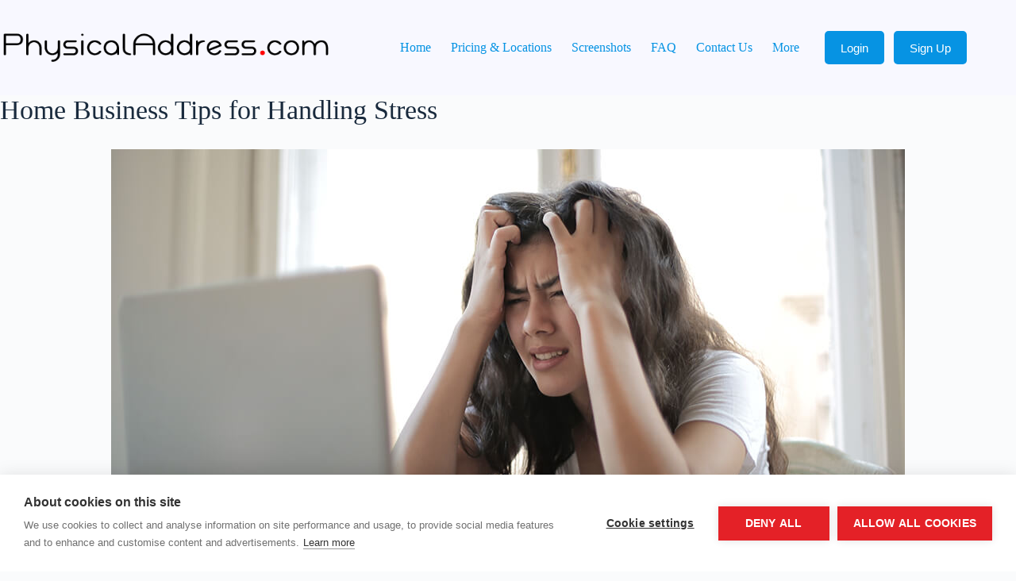

--- FILE ---
content_type: text/html; charset=UTF-8
request_url: https://physicaladdress.com/blog/reducing-stress-as-a-home-based-entrepreneur/
body_size: 18723
content:
<!doctype html>
<html lang="en-US">
<head>
	
	<meta charset="UTF-8">
	<meta name="viewport" content="width=device-width, initial-scale=1, maximum-scale=5, viewport-fit=cover">
	<link rel="profile" href="https://gmpg.org/xfn/11">

	<meta name='robots' content='index, follow, max-image-preview:large, max-snippet:-1, max-video-preview:-1' />

	<!-- This site is optimized with the Yoast SEO Premium plugin v26.7 (Yoast SEO v26.7) - https://yoast.com/wordpress/plugins/seo/ -->
	<title>Reducing Stress as a Home-Based Entrepreneur - PhysicalAddress.com</title>
	<meta name="description" content="Reducing Stress as a Home-Based Entrepreneur" />
	<link rel="canonical" href="https://physicaladdress.com/blog/reducing-stress-as-a-home-based-entrepreneur/" />
	<meta property="og:locale" content="en_US" />
	<meta property="og:type" content="article" />
	<meta property="og:title" content="Reducing Stress as a Home-Based Entrepreneur" />
	<meta property="og:description" content="View &amp; manage your business or personal mailing address from anywhere 24/7. We only use Whole Addresses as locations. So your mailing address is professional - Not a PMB# after a Suite#. We manage all locations: No third-party addresses, mail handling, or support." />
	<meta property="og:url" content="https://physicaladdress.com/blog/reducing-stress-as-a-home-based-entrepreneur/" />
	<meta property="og:site_name" content="Virtual Address | Virtual Mailbox | $7.98/mo - Physical Address" />
	<meta property="article:published_time" content="2021-04-02T06:20:17+00:00" />
	<meta property="article:modified_time" content="2021-04-02T06:33:27+00:00" />
	<meta property="og:image" content="https://physicaladdress.com/wp-content/uploads/article-images/woman-in-white-shirt-showing-stressed.jpg" />
	<meta name="author" content="admin" />
	<meta name="twitter:card" content="summary_large_image" />
	<script type="application/ld+json" class="yoast-schema-graph">{"@context":"https://schema.org","@graph":[{"@type":"Article","@id":"https://physicaladdress.com/blog/reducing-stress-as-a-home-based-entrepreneur/#article","isPartOf":{"@id":"https://physicaladdress.com/blog/reducing-stress-as-a-home-based-entrepreneur/"},"author":{"name":"admin","@id":"https://physicaladdress.com/#/schema/person/8c262724df55d31004cc0e33df05791c"},"headline":"Reducing Stress as a Home-Based Entrepreneur","datePublished":"2021-04-02T06:20:17+00:00","dateModified":"2021-04-02T06:33:27+00:00","mainEntityOfPage":{"@id":"https://physicaladdress.com/blog/reducing-stress-as-a-home-based-entrepreneur/"},"wordCount":1430,"publisher":{"@id":"https://physicaladdress.com/#organization"},"image":{"@id":"https://physicaladdress.com/blog/reducing-stress-as-a-home-based-entrepreneur/#primaryimage"},"thumbnailUrl":"https://physicaladdress.com/wp-content/uploads/article-images/woman-in-white-shirt-showing-stressed.jpg","inLanguage":"en-US"},{"@type":"WebPage","@id":"https://physicaladdress.com/blog/reducing-stress-as-a-home-based-entrepreneur/","url":"https://physicaladdress.com/blog/reducing-stress-as-a-home-based-entrepreneur/","name":"Reducing Stress as a Home-Based Entrepreneur - PhysicalAddress.com","isPartOf":{"@id":"https://physicaladdress.com/#website"},"primaryImageOfPage":{"@id":"https://physicaladdress.com/blog/reducing-stress-as-a-home-based-entrepreneur/#primaryimage"},"image":{"@id":"https://physicaladdress.com/blog/reducing-stress-as-a-home-based-entrepreneur/#primaryimage"},"thumbnailUrl":"https://physicaladdress.com/wp-content/uploads/article-images/woman-in-white-shirt-showing-stressed.jpg","datePublished":"2021-04-02T06:20:17+00:00","dateModified":"2021-04-02T06:33:27+00:00","description":"Reducing Stress as a Home-Based Entrepreneur","breadcrumb":{"@id":"https://physicaladdress.com/blog/reducing-stress-as-a-home-based-entrepreneur/#breadcrumb"},"inLanguage":"en-US","potentialAction":[{"@type":"ReadAction","target":["https://physicaladdress.com/blog/reducing-stress-as-a-home-based-entrepreneur/"]}]},{"@type":"ImageObject","inLanguage":"en-US","@id":"https://physicaladdress.com/blog/reducing-stress-as-a-home-based-entrepreneur/#primaryimage","url":"https://physicaladdress.com/wp-content/uploads/article-images/woman-in-white-shirt-showing-stressed.jpg","contentUrl":"https://physicaladdress.com/wp-content/uploads/article-images/woman-in-white-shirt-showing-stressed.jpg"},{"@type":"BreadcrumbList","@id":"https://physicaladdress.com/blog/reducing-stress-as-a-home-based-entrepreneur/#breadcrumb","itemListElement":[{"@type":"ListItem","position":1,"name":"Home","item":"https://physicaladdress.com/"},{"@type":"ListItem","position":2,"name":"Blog","item":"https://physicaladdress.com/blog/"},{"@type":"ListItem","position":3,"name":"Reducing Stress as a Home-Based Entrepreneur"}]},{"@type":"WebSite","@id":"https://physicaladdress.com/#website","url":"https://physicaladdress.com/","name":"Virtual Address | Virtual Mailbox | $7.98/mo - Physical Address","description":"","publisher":{"@id":"https://physicaladdress.com/#organization"},"potentialAction":[{"@type":"SearchAction","target":{"@type":"EntryPoint","urlTemplate":"https://physicaladdress.com/?s={search_term_string}"},"query-input":{"@type":"PropertyValueSpecification","valueRequired":true,"valueName":"search_term_string"}}],"inLanguage":"en-US"},{"@type":"Organization","@id":"https://physicaladdress.com/#organization","name":"PhysicalAddress.com","url":"https://physicaladdress.com/","logo":{"@type":"ImageObject","inLanguage":"en-US","@id":"https://physicaladdress.com/#/schema/logo/image/","url":"https://physicaladdress.com/wp-content/uploads/google-structured-data-pa-logo.png","contentUrl":"https://physicaladdress.com/wp-content/uploads/google-structured-data-pa-logo.png","width":121,"height":121,"caption":"PhysicalAddress.com"},"image":{"@id":"https://physicaladdress.com/#/schema/logo/image/"}},{"@type":"Person","@id":"https://physicaladdress.com/#/schema/person/8c262724df55d31004cc0e33df05791c","name":"admin","image":{"@type":"ImageObject","inLanguage":"en-US","@id":"https://physicaladdress.com/#/schema/person/image/","url":"https://secure.gravatar.com/avatar/a734e9f4f77797bde3b60e4001fff40e47df16020514bc06b649f13c398fc263?s=96&d=mm&r=g","contentUrl":"https://secure.gravatar.com/avatar/a734e9f4f77797bde3b60e4001fff40e47df16020514bc06b649f13c398fc263?s=96&d=mm&r=g","caption":"admin"}}]}</script>
	<!-- / Yoast SEO Premium plugin. -->


<link rel='dns-prefetch' href='//cdnjs.cloudflare.com' />
<style id='wp-img-auto-sizes-contain-inline-css'>
img:is([sizes=auto i],[sizes^="auto," i]){contain-intrinsic-size:3000px 1500px}
/*# sourceURL=wp-img-auto-sizes-contain-inline-css */
</style>
<link rel='stylesheet' id='blocksy-dynamic-global-css' href='https://physicaladdress.com/wp-content/uploads/blocksy/css/global.css?ver=06715' media='all' />
<style id='ugb-dep-native-global-style-css-nodep-inline-css'>
body .has-stk-global-color-44104-color{color:#d9eee1 !important;}body .has-stk-global-color-44104-background-color{background-color:#d9eee1 !important;}body .has-stk-global-color-15630-color{color:#ffc0c7 !important;}body .has-stk-global-color-15630-background-color{background-color:#ffc0c7 !important;}body .has-stk-global-color-86733-color{color:#fff4a3 !important;}body .has-stk-global-color-86733-background-color{background-color:#fff4a3 !important;}body .has-stk-global-color-50469-color{color:#7acfee !important;}body .has-stk-global-color-50469-background-color{background-color:#7acfee !important;}
/*# sourceURL=ugb-dep-native-global-style-css-nodep-inline-css */
</style>
<link rel='stylesheet' id='wp-block-library-css' href='https://physicaladdress.com/wp-includes/css/dist/block-library/style.min.css?ver=6.9' media='all' />
<style id='global-styles-inline-css'>
:root{--wp--preset--aspect-ratio--square: 1;--wp--preset--aspect-ratio--4-3: 4/3;--wp--preset--aspect-ratio--3-4: 3/4;--wp--preset--aspect-ratio--3-2: 3/2;--wp--preset--aspect-ratio--2-3: 2/3;--wp--preset--aspect-ratio--16-9: 16/9;--wp--preset--aspect-ratio--9-16: 9/16;--wp--preset--color--black: #000000;--wp--preset--color--cyan-bluish-gray: #abb8c3;--wp--preset--color--white: #ffffff;--wp--preset--color--pale-pink: #f78da7;--wp--preset--color--vivid-red: #cf2e2e;--wp--preset--color--luminous-vivid-orange: #ff6900;--wp--preset--color--luminous-vivid-amber: #fcb900;--wp--preset--color--light-green-cyan: #7bdcb5;--wp--preset--color--vivid-green-cyan: #00d084;--wp--preset--color--pale-cyan-blue: #8ed1fc;--wp--preset--color--vivid-cyan-blue: #0693e3;--wp--preset--color--vivid-purple: #9b51e0;--wp--preset--color--palette-color-1: var(--theme-palette-color-1, #2872fa);--wp--preset--color--palette-color-2: var(--theme-palette-color-2, #1559ed);--wp--preset--color--palette-color-3: var(--theme-palette-color-3, #3A4F66);--wp--preset--color--palette-color-4: var(--theme-palette-color-4, #192a3d);--wp--preset--color--palette-color-5: var(--theme-palette-color-5, #e1e8ed);--wp--preset--color--palette-color-6: var(--theme-palette-color-6, #f2f5f7);--wp--preset--color--palette-color-7: var(--theme-palette-color-7, #FAFBFC);--wp--preset--color--palette-color-8: var(--theme-palette-color-8, #ffffff);--wp--preset--gradient--vivid-cyan-blue-to-vivid-purple: linear-gradient(135deg,rgb(6,147,227) 0%,rgb(155,81,224) 100%);--wp--preset--gradient--light-green-cyan-to-vivid-green-cyan: linear-gradient(135deg,rgb(122,220,180) 0%,rgb(0,208,130) 100%);--wp--preset--gradient--luminous-vivid-amber-to-luminous-vivid-orange: linear-gradient(135deg,rgb(252,185,0) 0%,rgb(255,105,0) 100%);--wp--preset--gradient--luminous-vivid-orange-to-vivid-red: linear-gradient(135deg,rgb(255,105,0) 0%,rgb(207,46,46) 100%);--wp--preset--gradient--very-light-gray-to-cyan-bluish-gray: linear-gradient(135deg,rgb(238,238,238) 0%,rgb(169,184,195) 100%);--wp--preset--gradient--cool-to-warm-spectrum: linear-gradient(135deg,rgb(74,234,220) 0%,rgb(151,120,209) 20%,rgb(207,42,186) 40%,rgb(238,44,130) 60%,rgb(251,105,98) 80%,rgb(254,248,76) 100%);--wp--preset--gradient--blush-light-purple: linear-gradient(135deg,rgb(255,206,236) 0%,rgb(152,150,240) 100%);--wp--preset--gradient--blush-bordeaux: linear-gradient(135deg,rgb(254,205,165) 0%,rgb(254,45,45) 50%,rgb(107,0,62) 100%);--wp--preset--gradient--luminous-dusk: linear-gradient(135deg,rgb(255,203,112) 0%,rgb(199,81,192) 50%,rgb(65,88,208) 100%);--wp--preset--gradient--pale-ocean: linear-gradient(135deg,rgb(255,245,203) 0%,rgb(182,227,212) 50%,rgb(51,167,181) 100%);--wp--preset--gradient--electric-grass: linear-gradient(135deg,rgb(202,248,128) 0%,rgb(113,206,126) 100%);--wp--preset--gradient--midnight: linear-gradient(135deg,rgb(2,3,129) 0%,rgb(40,116,252) 100%);--wp--preset--gradient--juicy-peach: linear-gradient(to right, #ffecd2 0%, #fcb69f 100%);--wp--preset--gradient--young-passion: linear-gradient(to right, #ff8177 0%, #ff867a 0%, #ff8c7f 21%, #f99185 52%, #cf556c 78%, #b12a5b 100%);--wp--preset--gradient--true-sunset: linear-gradient(to right, #fa709a 0%, #fee140 100%);--wp--preset--gradient--morpheus-den: linear-gradient(to top, #30cfd0 0%, #330867 100%);--wp--preset--gradient--plum-plate: linear-gradient(135deg, #667eea 0%, #764ba2 100%);--wp--preset--gradient--aqua-splash: linear-gradient(15deg, #13547a 0%, #80d0c7 100%);--wp--preset--gradient--love-kiss: linear-gradient(to top, #ff0844 0%, #ffb199 100%);--wp--preset--gradient--new-retrowave: linear-gradient(to top, #3b41c5 0%, #a981bb 49%, #ffc8a9 100%);--wp--preset--gradient--plum-bath: linear-gradient(to top, #cc208e 0%, #6713d2 100%);--wp--preset--gradient--high-flight: linear-gradient(to right, #0acffe 0%, #495aff 100%);--wp--preset--gradient--teen-party: linear-gradient(-225deg, #FF057C 0%, #8D0B93 50%, #321575 100%);--wp--preset--gradient--fabled-sunset: linear-gradient(-225deg, #231557 0%, #44107A 29%, #FF1361 67%, #FFF800 100%);--wp--preset--gradient--arielle-smile: radial-gradient(circle 248px at center, #16d9e3 0%, #30c7ec 47%, #46aef7 100%);--wp--preset--gradient--itmeo-branding: linear-gradient(180deg, #2af598 0%, #009efd 100%);--wp--preset--gradient--deep-blue: linear-gradient(to right, #6a11cb 0%, #2575fc 100%);--wp--preset--gradient--strong-bliss: linear-gradient(to right, #f78ca0 0%, #f9748f 19%, #fd868c 60%, #fe9a8b 100%);--wp--preset--gradient--sweet-period: linear-gradient(to top, #3f51b1 0%, #5a55ae 13%, #7b5fac 25%, #8f6aae 38%, #a86aa4 50%, #cc6b8e 62%, #f18271 75%, #f3a469 87%, #f7c978 100%);--wp--preset--gradient--purple-division: linear-gradient(to top, #7028e4 0%, #e5b2ca 100%);--wp--preset--gradient--cold-evening: linear-gradient(to top, #0c3483 0%, #a2b6df 100%, #6b8cce 100%, #a2b6df 100%);--wp--preset--gradient--mountain-rock: linear-gradient(to right, #868f96 0%, #596164 100%);--wp--preset--gradient--desert-hump: linear-gradient(to top, #c79081 0%, #dfa579 100%);--wp--preset--gradient--ethernal-constance: linear-gradient(to top, #09203f 0%, #537895 100%);--wp--preset--gradient--happy-memories: linear-gradient(-60deg, #ff5858 0%, #f09819 100%);--wp--preset--gradient--grown-early: linear-gradient(to top, #0ba360 0%, #3cba92 100%);--wp--preset--gradient--morning-salad: linear-gradient(-225deg, #B7F8DB 0%, #50A7C2 100%);--wp--preset--gradient--night-call: linear-gradient(-225deg, #AC32E4 0%, #7918F2 48%, #4801FF 100%);--wp--preset--gradient--mind-crawl: linear-gradient(-225deg, #473B7B 0%, #3584A7 51%, #30D2BE 100%);--wp--preset--gradient--angel-care: linear-gradient(-225deg, #FFE29F 0%, #FFA99F 48%, #FF719A 100%);--wp--preset--gradient--juicy-cake: linear-gradient(to top, #e14fad 0%, #f9d423 100%);--wp--preset--gradient--rich-metal: linear-gradient(to right, #d7d2cc 0%, #304352 100%);--wp--preset--gradient--mole-hall: linear-gradient(-20deg, #616161 0%, #9bc5c3 100%);--wp--preset--gradient--cloudy-knoxville: linear-gradient(120deg, #fdfbfb 0%, #ebedee 100%);--wp--preset--gradient--soft-grass: linear-gradient(to top, #c1dfc4 0%, #deecdd 100%);--wp--preset--gradient--saint-petersburg: linear-gradient(135deg, #f5f7fa 0%, #c3cfe2 100%);--wp--preset--gradient--everlasting-sky: linear-gradient(135deg, #fdfcfb 0%, #e2d1c3 100%);--wp--preset--gradient--kind-steel: linear-gradient(-20deg, #e9defa 0%, #fbfcdb 100%);--wp--preset--gradient--over-sun: linear-gradient(60deg, #abecd6 0%, #fbed96 100%);--wp--preset--gradient--premium-white: linear-gradient(to top, #d5d4d0 0%, #d5d4d0 1%, #eeeeec 31%, #efeeec 75%, #e9e9e7 100%);--wp--preset--gradient--clean-mirror: linear-gradient(45deg, #93a5cf 0%, #e4efe9 100%);--wp--preset--gradient--wild-apple: linear-gradient(to top, #d299c2 0%, #fef9d7 100%);--wp--preset--gradient--snow-again: linear-gradient(to top, #e6e9f0 0%, #eef1f5 100%);--wp--preset--gradient--confident-cloud: linear-gradient(to top, #dad4ec 0%, #dad4ec 1%, #f3e7e9 100%);--wp--preset--gradient--glass-water: linear-gradient(to top, #dfe9f3 0%, white 100%);--wp--preset--gradient--perfect-white: linear-gradient(-225deg, #E3FDF5 0%, #FFE6FA 100%);--wp--preset--font-size--small: 13px;--wp--preset--font-size--medium: 20px;--wp--preset--font-size--large: clamp(22px, 1.375rem + ((1vw - 3.2px) * 0.625), 30px);--wp--preset--font-size--x-large: clamp(30px, 1.875rem + ((1vw - 3.2px) * 1.563), 50px);--wp--preset--font-size--xx-large: clamp(45px, 2.813rem + ((1vw - 3.2px) * 2.734), 80px);--wp--preset--spacing--20: 0.44rem;--wp--preset--spacing--30: 0.67rem;--wp--preset--spacing--40: 1rem;--wp--preset--spacing--50: 1.5rem;--wp--preset--spacing--60: 2.25rem;--wp--preset--spacing--70: 3.38rem;--wp--preset--spacing--80: 5.06rem;--wp--preset--shadow--natural: 6px 6px 9px rgba(0, 0, 0, 0.2);--wp--preset--shadow--deep: 12px 12px 50px rgba(0, 0, 0, 0.4);--wp--preset--shadow--sharp: 6px 6px 0px rgba(0, 0, 0, 0.2);--wp--preset--shadow--outlined: 6px 6px 0px -3px rgb(255, 255, 255), 6px 6px rgb(0, 0, 0);--wp--preset--shadow--crisp: 6px 6px 0px rgb(0, 0, 0);}:root { --wp--style--global--content-size: var(--theme-block-max-width);--wp--style--global--wide-size: var(--theme-block-wide-max-width); }:where(body) { margin: 0; }.wp-site-blocks > .alignleft { float: left; margin-right: 2em; }.wp-site-blocks > .alignright { float: right; margin-left: 2em; }.wp-site-blocks > .aligncenter { justify-content: center; margin-left: auto; margin-right: auto; }:where(.wp-site-blocks) > * { margin-block-start: var(--theme-content-spacing); margin-block-end: 0; }:where(.wp-site-blocks) > :first-child { margin-block-start: 0; }:where(.wp-site-blocks) > :last-child { margin-block-end: 0; }:root { --wp--style--block-gap: var(--theme-content-spacing); }:root :where(.is-layout-flow) > :first-child{margin-block-start: 0;}:root :where(.is-layout-flow) > :last-child{margin-block-end: 0;}:root :where(.is-layout-flow) > *{margin-block-start: var(--theme-content-spacing);margin-block-end: 0;}:root :where(.is-layout-constrained) > :first-child{margin-block-start: 0;}:root :where(.is-layout-constrained) > :last-child{margin-block-end: 0;}:root :where(.is-layout-constrained) > *{margin-block-start: var(--theme-content-spacing);margin-block-end: 0;}:root :where(.is-layout-flex){gap: var(--theme-content-spacing);}:root :where(.is-layout-grid){gap: var(--theme-content-spacing);}.is-layout-flow > .alignleft{float: left;margin-inline-start: 0;margin-inline-end: 2em;}.is-layout-flow > .alignright{float: right;margin-inline-start: 2em;margin-inline-end: 0;}.is-layout-flow > .aligncenter{margin-left: auto !important;margin-right: auto !important;}.is-layout-constrained > .alignleft{float: left;margin-inline-start: 0;margin-inline-end: 2em;}.is-layout-constrained > .alignright{float: right;margin-inline-start: 2em;margin-inline-end: 0;}.is-layout-constrained > .aligncenter{margin-left: auto !important;margin-right: auto !important;}.is-layout-constrained > :where(:not(.alignleft):not(.alignright):not(.alignfull)){max-width: var(--wp--style--global--content-size);margin-left: auto !important;margin-right: auto !important;}.is-layout-constrained > .alignwide{max-width: var(--wp--style--global--wide-size);}body .is-layout-flex{display: flex;}.is-layout-flex{flex-wrap: wrap;align-items: center;}.is-layout-flex > :is(*, div){margin: 0;}body .is-layout-grid{display: grid;}.is-layout-grid > :is(*, div){margin: 0;}body{padding-top: 0px;padding-right: 0px;padding-bottom: 0px;padding-left: 0px;}:root :where(.wp-element-button, .wp-block-button__link){font-style: inherit;font-weight: inherit;letter-spacing: inherit;text-transform: inherit;}.has-black-color{color: var(--wp--preset--color--black) !important;}.has-cyan-bluish-gray-color{color: var(--wp--preset--color--cyan-bluish-gray) !important;}.has-white-color{color: var(--wp--preset--color--white) !important;}.has-pale-pink-color{color: var(--wp--preset--color--pale-pink) !important;}.has-vivid-red-color{color: var(--wp--preset--color--vivid-red) !important;}.has-luminous-vivid-orange-color{color: var(--wp--preset--color--luminous-vivid-orange) !important;}.has-luminous-vivid-amber-color{color: var(--wp--preset--color--luminous-vivid-amber) !important;}.has-light-green-cyan-color{color: var(--wp--preset--color--light-green-cyan) !important;}.has-vivid-green-cyan-color{color: var(--wp--preset--color--vivid-green-cyan) !important;}.has-pale-cyan-blue-color{color: var(--wp--preset--color--pale-cyan-blue) !important;}.has-vivid-cyan-blue-color{color: var(--wp--preset--color--vivid-cyan-blue) !important;}.has-vivid-purple-color{color: var(--wp--preset--color--vivid-purple) !important;}.has-palette-color-1-color{color: var(--wp--preset--color--palette-color-1) !important;}.has-palette-color-2-color{color: var(--wp--preset--color--palette-color-2) !important;}.has-palette-color-3-color{color: var(--wp--preset--color--palette-color-3) !important;}.has-palette-color-4-color{color: var(--wp--preset--color--palette-color-4) !important;}.has-palette-color-5-color{color: var(--wp--preset--color--palette-color-5) !important;}.has-palette-color-6-color{color: var(--wp--preset--color--palette-color-6) !important;}.has-palette-color-7-color{color: var(--wp--preset--color--palette-color-7) !important;}.has-palette-color-8-color{color: var(--wp--preset--color--palette-color-8) !important;}.has-black-background-color{background-color: var(--wp--preset--color--black) !important;}.has-cyan-bluish-gray-background-color{background-color: var(--wp--preset--color--cyan-bluish-gray) !important;}.has-white-background-color{background-color: var(--wp--preset--color--white) !important;}.has-pale-pink-background-color{background-color: var(--wp--preset--color--pale-pink) !important;}.has-vivid-red-background-color{background-color: var(--wp--preset--color--vivid-red) !important;}.has-luminous-vivid-orange-background-color{background-color: var(--wp--preset--color--luminous-vivid-orange) !important;}.has-luminous-vivid-amber-background-color{background-color: var(--wp--preset--color--luminous-vivid-amber) !important;}.has-light-green-cyan-background-color{background-color: var(--wp--preset--color--light-green-cyan) !important;}.has-vivid-green-cyan-background-color{background-color: var(--wp--preset--color--vivid-green-cyan) !important;}.has-pale-cyan-blue-background-color{background-color: var(--wp--preset--color--pale-cyan-blue) !important;}.has-vivid-cyan-blue-background-color{background-color: var(--wp--preset--color--vivid-cyan-blue) !important;}.has-vivid-purple-background-color{background-color: var(--wp--preset--color--vivid-purple) !important;}.has-palette-color-1-background-color{background-color: var(--wp--preset--color--palette-color-1) !important;}.has-palette-color-2-background-color{background-color: var(--wp--preset--color--palette-color-2) !important;}.has-palette-color-3-background-color{background-color: var(--wp--preset--color--palette-color-3) !important;}.has-palette-color-4-background-color{background-color: var(--wp--preset--color--palette-color-4) !important;}.has-palette-color-5-background-color{background-color: var(--wp--preset--color--palette-color-5) !important;}.has-palette-color-6-background-color{background-color: var(--wp--preset--color--palette-color-6) !important;}.has-palette-color-7-background-color{background-color: var(--wp--preset--color--palette-color-7) !important;}.has-palette-color-8-background-color{background-color: var(--wp--preset--color--palette-color-8) !important;}.has-black-border-color{border-color: var(--wp--preset--color--black) !important;}.has-cyan-bluish-gray-border-color{border-color: var(--wp--preset--color--cyan-bluish-gray) !important;}.has-white-border-color{border-color: var(--wp--preset--color--white) !important;}.has-pale-pink-border-color{border-color: var(--wp--preset--color--pale-pink) !important;}.has-vivid-red-border-color{border-color: var(--wp--preset--color--vivid-red) !important;}.has-luminous-vivid-orange-border-color{border-color: var(--wp--preset--color--luminous-vivid-orange) !important;}.has-luminous-vivid-amber-border-color{border-color: var(--wp--preset--color--luminous-vivid-amber) !important;}.has-light-green-cyan-border-color{border-color: var(--wp--preset--color--light-green-cyan) !important;}.has-vivid-green-cyan-border-color{border-color: var(--wp--preset--color--vivid-green-cyan) !important;}.has-pale-cyan-blue-border-color{border-color: var(--wp--preset--color--pale-cyan-blue) !important;}.has-vivid-cyan-blue-border-color{border-color: var(--wp--preset--color--vivid-cyan-blue) !important;}.has-vivid-purple-border-color{border-color: var(--wp--preset--color--vivid-purple) !important;}.has-palette-color-1-border-color{border-color: var(--wp--preset--color--palette-color-1) !important;}.has-palette-color-2-border-color{border-color: var(--wp--preset--color--palette-color-2) !important;}.has-palette-color-3-border-color{border-color: var(--wp--preset--color--palette-color-3) !important;}.has-palette-color-4-border-color{border-color: var(--wp--preset--color--palette-color-4) !important;}.has-palette-color-5-border-color{border-color: var(--wp--preset--color--palette-color-5) !important;}.has-palette-color-6-border-color{border-color: var(--wp--preset--color--palette-color-6) !important;}.has-palette-color-7-border-color{border-color: var(--wp--preset--color--palette-color-7) !important;}.has-palette-color-8-border-color{border-color: var(--wp--preset--color--palette-color-8) !important;}.has-vivid-cyan-blue-to-vivid-purple-gradient-background{background: var(--wp--preset--gradient--vivid-cyan-blue-to-vivid-purple) !important;}.has-light-green-cyan-to-vivid-green-cyan-gradient-background{background: var(--wp--preset--gradient--light-green-cyan-to-vivid-green-cyan) !important;}.has-luminous-vivid-amber-to-luminous-vivid-orange-gradient-background{background: var(--wp--preset--gradient--luminous-vivid-amber-to-luminous-vivid-orange) !important;}.has-luminous-vivid-orange-to-vivid-red-gradient-background{background: var(--wp--preset--gradient--luminous-vivid-orange-to-vivid-red) !important;}.has-very-light-gray-to-cyan-bluish-gray-gradient-background{background: var(--wp--preset--gradient--very-light-gray-to-cyan-bluish-gray) !important;}.has-cool-to-warm-spectrum-gradient-background{background: var(--wp--preset--gradient--cool-to-warm-spectrum) !important;}.has-blush-light-purple-gradient-background{background: var(--wp--preset--gradient--blush-light-purple) !important;}.has-blush-bordeaux-gradient-background{background: var(--wp--preset--gradient--blush-bordeaux) !important;}.has-luminous-dusk-gradient-background{background: var(--wp--preset--gradient--luminous-dusk) !important;}.has-pale-ocean-gradient-background{background: var(--wp--preset--gradient--pale-ocean) !important;}.has-electric-grass-gradient-background{background: var(--wp--preset--gradient--electric-grass) !important;}.has-midnight-gradient-background{background: var(--wp--preset--gradient--midnight) !important;}.has-juicy-peach-gradient-background{background: var(--wp--preset--gradient--juicy-peach) !important;}.has-young-passion-gradient-background{background: var(--wp--preset--gradient--young-passion) !important;}.has-true-sunset-gradient-background{background: var(--wp--preset--gradient--true-sunset) !important;}.has-morpheus-den-gradient-background{background: var(--wp--preset--gradient--morpheus-den) !important;}.has-plum-plate-gradient-background{background: var(--wp--preset--gradient--plum-plate) !important;}.has-aqua-splash-gradient-background{background: var(--wp--preset--gradient--aqua-splash) !important;}.has-love-kiss-gradient-background{background: var(--wp--preset--gradient--love-kiss) !important;}.has-new-retrowave-gradient-background{background: var(--wp--preset--gradient--new-retrowave) !important;}.has-plum-bath-gradient-background{background: var(--wp--preset--gradient--plum-bath) !important;}.has-high-flight-gradient-background{background: var(--wp--preset--gradient--high-flight) !important;}.has-teen-party-gradient-background{background: var(--wp--preset--gradient--teen-party) !important;}.has-fabled-sunset-gradient-background{background: var(--wp--preset--gradient--fabled-sunset) !important;}.has-arielle-smile-gradient-background{background: var(--wp--preset--gradient--arielle-smile) !important;}.has-itmeo-branding-gradient-background{background: var(--wp--preset--gradient--itmeo-branding) !important;}.has-deep-blue-gradient-background{background: var(--wp--preset--gradient--deep-blue) !important;}.has-strong-bliss-gradient-background{background: var(--wp--preset--gradient--strong-bliss) !important;}.has-sweet-period-gradient-background{background: var(--wp--preset--gradient--sweet-period) !important;}.has-purple-division-gradient-background{background: var(--wp--preset--gradient--purple-division) !important;}.has-cold-evening-gradient-background{background: var(--wp--preset--gradient--cold-evening) !important;}.has-mountain-rock-gradient-background{background: var(--wp--preset--gradient--mountain-rock) !important;}.has-desert-hump-gradient-background{background: var(--wp--preset--gradient--desert-hump) !important;}.has-ethernal-constance-gradient-background{background: var(--wp--preset--gradient--ethernal-constance) !important;}.has-happy-memories-gradient-background{background: var(--wp--preset--gradient--happy-memories) !important;}.has-grown-early-gradient-background{background: var(--wp--preset--gradient--grown-early) !important;}.has-morning-salad-gradient-background{background: var(--wp--preset--gradient--morning-salad) !important;}.has-night-call-gradient-background{background: var(--wp--preset--gradient--night-call) !important;}.has-mind-crawl-gradient-background{background: var(--wp--preset--gradient--mind-crawl) !important;}.has-angel-care-gradient-background{background: var(--wp--preset--gradient--angel-care) !important;}.has-juicy-cake-gradient-background{background: var(--wp--preset--gradient--juicy-cake) !important;}.has-rich-metal-gradient-background{background: var(--wp--preset--gradient--rich-metal) !important;}.has-mole-hall-gradient-background{background: var(--wp--preset--gradient--mole-hall) !important;}.has-cloudy-knoxville-gradient-background{background: var(--wp--preset--gradient--cloudy-knoxville) !important;}.has-soft-grass-gradient-background{background: var(--wp--preset--gradient--soft-grass) !important;}.has-saint-petersburg-gradient-background{background: var(--wp--preset--gradient--saint-petersburg) !important;}.has-everlasting-sky-gradient-background{background: var(--wp--preset--gradient--everlasting-sky) !important;}.has-kind-steel-gradient-background{background: var(--wp--preset--gradient--kind-steel) !important;}.has-over-sun-gradient-background{background: var(--wp--preset--gradient--over-sun) !important;}.has-premium-white-gradient-background{background: var(--wp--preset--gradient--premium-white) !important;}.has-clean-mirror-gradient-background{background: var(--wp--preset--gradient--clean-mirror) !important;}.has-wild-apple-gradient-background{background: var(--wp--preset--gradient--wild-apple) !important;}.has-snow-again-gradient-background{background: var(--wp--preset--gradient--snow-again) !important;}.has-confident-cloud-gradient-background{background: var(--wp--preset--gradient--confident-cloud) !important;}.has-glass-water-gradient-background{background: var(--wp--preset--gradient--glass-water) !important;}.has-perfect-white-gradient-background{background: var(--wp--preset--gradient--perfect-white) !important;}.has-small-font-size{font-size: var(--wp--preset--font-size--small) !important;}.has-medium-font-size{font-size: var(--wp--preset--font-size--medium) !important;}.has-large-font-size{font-size: var(--wp--preset--font-size--large) !important;}.has-x-large-font-size{font-size: var(--wp--preset--font-size--x-large) !important;}.has-xx-large-font-size{font-size: var(--wp--preset--font-size--xx-large) !important;}
:root :where(.wp-block-pullquote){font-size: clamp(0.984em, 0.984rem + ((1vw - 0.2em) * 0.645), 1.5em);line-height: 1.6;}
/*# sourceURL=global-styles-inline-css */
</style>
<link rel='stylesheet' id='go-pricing-styles-css' href='https://physicaladdress.com/wp-content/plugins/go_pricing/assets/css/go_pricing_styles.css?ver=3.3.19' media='all' />
<link rel='stylesheet' id='ct-main-styles-css' href='https://physicaladdress.com/wp-content/themes/blocksy/static/bundle/main.min.css?ver=2.1.25' media='all' />
<link rel='stylesheet' id='ct-stackable-styles-css' href='https://physicaladdress.com/wp-content/themes/blocksy/static/bundle/stackable.min.css?ver=2.1.25' media='all' />
<link rel='stylesheet' id='go-pricing-yet-styles-css' href='https://physicaladdress.com/wp-content/plugins/go_pricing_yet/assets/css/yet_styles.css?ver=1.2.0' media='all' />
<script id="gw-tweenmax-js-before">
var oldGS=window.GreenSockGlobals,oldGSQueue=window._gsQueue,oldGSDefine=window._gsDefine;window._gsDefine=null;delete(window._gsDefine);var gwGS=window.GreenSockGlobals={};
//# sourceURL=gw-tweenmax-js-before
</script>
<script src="https://cdnjs.cloudflare.com/ajax/libs/gsap/1.11.2/TweenMax.min.js" id="gw-tweenmax-js" data-rocket-defer defer></script>
<script id="gw-tweenmax-js-after">
try{window.GreenSockGlobals=null;window._gsQueue=null;window._gsDefine=null;delete(window.GreenSockGlobals);delete(window._gsQueue);delete(window._gsDefine);window.GreenSockGlobals=oldGS;window._gsQueue=oldGSQueue;window._gsDefine=oldGSDefine;}catch(e){}
//# sourceURL=gw-tweenmax-js-after
</script>
<script src="https://physicaladdress.com/wp-includes/js/jquery/jquery.min.js?ver=3.7.1" id="jquery-core-js" data-rocket-defer defer></script>
<script src="https://physicaladdress.com/wp-includes/js/jquery/jquery-migrate.min.js?ver=3.4.1" id="jquery-migrate-js" data-rocket-defer defer></script>
<noscript><link rel='stylesheet' href='https://physicaladdress.com/wp-content/themes/blocksy/static/bundle/no-scripts.min.css' type='text/css'></noscript>
<!-- Google Tag Manager -->
<script>(function(w,d,s,l,i){w[l]=w[l]||[];w[l].push({'gtm.start':
new Date().getTime(),event:'gtm.js'});var f=d.getElementsByTagName(s)[0],
j=d.createElement(s),dl=l!='dataLayer'?'&l='+l:'';j.async=true;j.src=
'https://www.googletagmanager.com/gtm.js?id='+i+dl;f.parentNode.insertBefore(j,f);
})(window,document,'script','dataLayer','GTM-W2RV3BT');</script>
<!-- End Google Tag Manager -->

<!-- TrustBox script -->
<script type="text/javascript" src="//widget.trustpilot.com/bootstrap/v5/tp.widget.bootstrap.min.js" async></script>
<!-- End TrustBox script --><link rel="icon" href="https://physicaladdress.com/wp-content/uploads/cropped-red-envelope-icon-with-white-1024x1024-1-32x32.png" sizes="32x32" />
<link rel="icon" href="https://physicaladdress.com/wp-content/uploads/cropped-red-envelope-icon-with-white-1024x1024-1-192x192.png" sizes="192x192" />
<link rel="apple-touch-icon" href="https://physicaladdress.com/wp-content/uploads/cropped-red-envelope-icon-with-white-1024x1024-1-180x180.png" />
<meta name="msapplication-TileImage" content="https://physicaladdress.com/wp-content/uploads/cropped-red-envelope-icon-with-white-1024x1024-1-270x270.png" />
		<style id="wp-custom-css">
			.two-col-list {
		list-style: none;
}
.h2-20px {
		font-size: 18px;
}
.entry-header .entry-meta {
    display: none;
}		</style>
		<noscript><style id="rocket-lazyload-nojs-css">.rll-youtube-player, [data-lazy-src]{display:none !important;}</style></noscript>	<meta name="generator" content="WP Rocket 3.20.3" data-wpr-features="wpr_defer_js wpr_lazyload_images wpr_lazyload_iframes wpr_image_dimensions wpr_preload_links wpr_desktop" /></head>


<body class="wp-singular post-template-default single single-post postid-9821 single-format-standard wp-custom-logo wp-embed-responsive wp-theme-blocksy stk--is-blocksy-theme" data-link="type-2" data-prefix="single_blog_post" data-header="type-1:sticky" data-footer="type-1" itemscope="itemscope" itemtype="https://schema.org/Blog">

<!-- Google Tag Manager (noscript) -->
<noscript><iframe src="https://www.googletagmanager.com/ns.html?id=GTM-W2RV3BT"
height="0" width="0" style="display:none;visibility:hidden"></iframe></noscript>
<!-- End Google Tag Manager (noscript) --><a class="skip-link screen-reader-text" href="#main">Skip to content</a><div data-rocket-location-hash="6ca16749434ffeb6798230cf77b3e4ff" class="ct-drawer-canvas" data-location="start"><div data-rocket-location-hash="cbb2199e3e0b5d59873d89ae08b248ca" id="offcanvas" class="ct-panel ct-header" data-behaviour="right-side" role="dialog" aria-label="Offcanvas modal" inert=""><div data-rocket-location-hash="dea2002b6b7d24b9c5353f7d55f06547" class="ct-panel-inner">
		<div class="ct-panel-actions">
			
			<button class="ct-toggle-close" data-type="type-1" aria-label="Close drawer">
				<svg class="ct-icon" width="12" height="12" viewBox="0 0 15 15"><path d="M1 15a1 1 0 01-.71-.29 1 1 0 010-1.41l5.8-5.8-5.8-5.8A1 1 0 011.7.29l5.8 5.8 5.8-5.8a1 1 0 011.41 1.41l-5.8 5.8 5.8 5.8a1 1 0 01-1.41 1.41l-5.8-5.8-5.8 5.8A1 1 0 011 15z"/></svg>
			</button>
		</div>
		<div class="ct-panel-content" data-device="desktop"><div class="ct-panel-content-inner"></div></div><div class="ct-panel-content" data-device="mobile"><div class="ct-panel-content-inner">
<nav
	class="mobile-menu menu-container"
	data-id="mobile-menu" data-submenu-dots="yes"	aria-label="Top Menu">

	<ul id="menu-top-menu-1" class=""><li class="menu-item menu-item-type-post_type menu-item-object-page menu-item-home menu-item-13482"><a href="https://physicaladdress.com/" class="ct-menu-link">Home</a></li>
<li class="menu-item menu-item-type-post_type menu-item-object-page menu-item-12"><a href="https://physicaladdress.com/pricing/" class="ct-menu-link">Pricing &#038; Locations</a></li>
<li class="menu-item menu-item-type-post_type menu-item-object-page menu-item-996"><a href="https://physicaladdress.com/screenshots/" class="ct-menu-link">Screenshots</a></li>
<li class="menu-item menu-item-type-post_type menu-item-object-page menu-item-9444"><a href="https://physicaladdress.com/knowledge-base/" class="ct-menu-link">FAQ</a></li>
<li class="menu-item menu-item-type-post_type menu-item-object-page menu-item-1633"><a href="https://physicaladdress.com/contact-us/" class="ct-menu-link">Contact Us</a></li>
<li class="menu-item menu-item-type-post_type menu-item-object-page menu-item-13453"><a href="https://physicaladdress.com/more-info/" class="ct-menu-link">More</a></li>
</ul></nav>


<div
	class="ct-header-cta"
	data-id="WFm8Af">
	<a
		href="https://physicaladdress.com/virtualizedmail/customerLogin"
		class="ct-button"
		data-size="medium" aria-label="Login">
		Login	</a>
</div>

<div
	class="ct-header-cta"
	data-id="button">
	<a
		href="https://physicaladdress.com/virtualizedmail/newCustomer?page=signup_client_info"
		class="ct-button"
		data-size="medium" aria-label="Sign Up">
		Sign Up	</a>
</div>
</div></div></div></div></div>
<div data-rocket-location-hash="0f79e05b1e0197c05f57e44fa352ccec" id="main-container">
	<header data-rocket-location-hash="353a9a5fa16c930d8540d1cc9bb26a64" id="header" class="ct-header" data-id="type-1" itemscope="" itemtype="https://schema.org/WPHeader"><div data-rocket-location-hash="e711e572384ae8fc32a9cd8a513a02a0" data-device="desktop"><div class="ct-sticky-container"><div data-sticky="slide"><div data-row="middle" data-column-set="2"><div class="ct-container-fluid"><div data-column="start" data-placements="1"><div data-items="primary">
<div	class="site-branding"
	data-id="logo"	data-logo="top"	itemscope="itemscope" itemtype="https://schema.org/Organization">

			<a href="https://physicaladdress.com/" class="site-logo-container" rel="home" itemprop="url" ><img width="550" height="52" src="data:image/svg+xml,%3Csvg%20xmlns='http://www.w3.org/2000/svg'%20viewBox='0%200%20550%2052'%3E%3C/svg%3E" class="default-logo" alt="Virtual Address | Virtual Mailbox | $7.98/mo &#8211; Physical Address" decoding="async" data-lazy-srcset="https://physicaladdress.com/wp-content/uploads/PhysicalAddress.com-akaju_light-550x52-1.png 550w, https://physicaladdress.com/wp-content/uploads/PhysicalAddress.com-akaju_light-550x52-1-300x28.png 300w" data-lazy-sizes="(max-width: 550px) 100vw, 550px" data-lazy-src="https://physicaladdress.com/wp-content/uploads/PhysicalAddress.com-akaju_light-550x52-1.png" /><noscript><img width="550" height="52" src="https://physicaladdress.com/wp-content/uploads/PhysicalAddress.com-akaju_light-550x52-1.png" class="default-logo" alt="Virtual Address | Virtual Mailbox | $7.98/mo &#8211; Physical Address" decoding="async" srcset="https://physicaladdress.com/wp-content/uploads/PhysicalAddress.com-akaju_light-550x52-1.png 550w, https://physicaladdress.com/wp-content/uploads/PhysicalAddress.com-akaju_light-550x52-1-300x28.png 300w" sizes="(max-width: 550px) 100vw, 550px" /></noscript></a>	
			<div class="site-title-container">
			<span class="site-title ct-hidden-sm ct-hidden-md ct-hidden-lg" itemprop="name"><a href="https://physicaladdress.com/" rel="home" itemprop="url">Virtual Address | Virtual Mailbox | $7.98/mo - Physical Address</a></span>					</div>
	  </div>

</div></div><div data-column="end" data-placements="1"><div data-items="primary">
<nav
	id="header-menu-1"
	class="header-menu-1 menu-container"
	data-id="menu" data-interaction="hover"	data-menu="type-1"
	data-dropdown="type-1:simple"		data-responsive="no"	itemscope="" itemtype="https://schema.org/SiteNavigationElement"	aria-label="Top Menu">

	<ul id="menu-top-menu" class="menu"><li id="menu-item-13482" class="menu-item menu-item-type-post_type menu-item-object-page menu-item-home menu-item-13482"><a href="https://physicaladdress.com/" class="ct-menu-link">Home</a></li>
<li id="menu-item-12" class="menu-item menu-item-type-post_type menu-item-object-page menu-item-12"><a href="https://physicaladdress.com/pricing/" class="ct-menu-link">Pricing &#038; Locations</a></li>
<li id="menu-item-996" class="menu-item menu-item-type-post_type menu-item-object-page menu-item-996"><a href="https://physicaladdress.com/screenshots/" class="ct-menu-link">Screenshots</a></li>
<li id="menu-item-9444" class="menu-item menu-item-type-post_type menu-item-object-page menu-item-9444"><a href="https://physicaladdress.com/knowledge-base/" class="ct-menu-link">FAQ</a></li>
<li id="menu-item-1633" class="menu-item menu-item-type-post_type menu-item-object-page menu-item-1633"><a href="https://physicaladdress.com/contact-us/" class="ct-menu-link">Contact Us</a></li>
<li id="menu-item-13453" class="menu-item menu-item-type-post_type menu-item-object-page menu-item-13453"><a href="https://physicaladdress.com/more-info/" class="ct-menu-link">More</a></li>
</ul></nav>


<div
	class="ct-header-cta"
	data-id="WFm8Af">
	<a
		href="https://physicaladdress.com/virtualizedmail/customerLogin"
		class="ct-button"
		data-size="medium" aria-label="Login">
		Login	</a>
</div>

<div
	class="ct-header-cta"
	data-id="button">
	<a
		href="https://physicaladdress.com/virtualizedmail/newCustomer?page=signup_client_info"
		class="ct-button"
		data-size="medium" aria-label="Sign Up">
		Sign Up	</a>
</div>
</div></div></div></div></div></div></div><div data-rocket-location-hash="ded9e5b49dbaeb96fbefd3a62b05c26f" data-device="mobile"><div class="ct-sticky-container"><div data-sticky="slide"><div data-row="middle" data-column-set="2"><div class="ct-container"><div data-column="start" data-placements="1"><div data-items="primary">
<div	class="site-branding"
	data-id="logo"	data-logo="top"	>

			<a href="https://physicaladdress.com/" class="site-logo-container" rel="home" itemprop="url" ><img width="550" height="52" src="data:image/svg+xml,%3Csvg%20xmlns='http://www.w3.org/2000/svg'%20viewBox='0%200%20550%2052'%3E%3C/svg%3E" class="default-logo" alt="Virtual Address | Virtual Mailbox | $7.98/mo &#8211; Physical Address" decoding="async" data-lazy-srcset="https://physicaladdress.com/wp-content/uploads/PhysicalAddress.com-akaju_light-550x52-1.png 550w, https://physicaladdress.com/wp-content/uploads/PhysicalAddress.com-akaju_light-550x52-1-300x28.png 300w" data-lazy-sizes="(max-width: 550px) 100vw, 550px" data-lazy-src="https://physicaladdress.com/wp-content/uploads/PhysicalAddress.com-akaju_light-550x52-1.png" /><noscript><img width="550" height="52" src="https://physicaladdress.com/wp-content/uploads/PhysicalAddress.com-akaju_light-550x52-1.png" class="default-logo" alt="Virtual Address | Virtual Mailbox | $7.98/mo &#8211; Physical Address" decoding="async" srcset="https://physicaladdress.com/wp-content/uploads/PhysicalAddress.com-akaju_light-550x52-1.png 550w, https://physicaladdress.com/wp-content/uploads/PhysicalAddress.com-akaju_light-550x52-1-300x28.png 300w" sizes="(max-width: 550px) 100vw, 550px" /></noscript></a>	
			<div class="site-title-container">
			<span class="site-title ct-hidden-sm ct-hidden-md ct-hidden-lg"><a href="https://physicaladdress.com/" rel="home" >Virtual Address | Virtual Mailbox | $7.98/mo - Physical Address</a></span>					</div>
	  </div>

</div></div><div data-column="end" data-placements="1"><div data-items="primary">
<button
	class="ct-header-trigger ct-toggle "
	data-toggle-panel="#offcanvas"
	aria-controls="offcanvas"
	data-design="simple"
	data-label="right"
	aria-label="Menu"
	data-id="trigger">

	<span class="ct-label ct-hidden-sm ct-hidden-md ct-hidden-lg" aria-hidden="true">Menu</span>

	<svg class="ct-icon" width="18" height="14" viewBox="0 0 18 14" data-type="type-1" aria-hidden="true">
		<rect y="0.00" width="18" height="1.7" rx="1"/>
		<rect y="6.15" width="18" height="1.7" rx="1"/>
		<rect y="12.3" width="18" height="1.7" rx="1"/>
	</svg></button>
</div></div></div></div></div></div></div></header>
	<main data-rocket-location-hash="35838643fbb2f0ec283fee8b5e927a1d" id="main" class="site-main hfeed" itemscope="itemscope" itemtype="https://schema.org/CreativeWork">

		
	<div
		class="ct-container-full"
				data-content="narrow"		>

		
		
	<article
		id="post-9821"
		class="post-9821 post type-post status-publish format-standard hentry category-uncategorized">

		
		
		
		<div class="entry-content is-layout-constrained">
			<style type="text/css"><!-- .post_box .headline, .headline a {display: none;} --></style>
<h1 style="font-size: 2.1rem; padding-bottom: 10px;">Home Business Tips for Handling Stress</h1>
<p><img width="1000" height="540" decoding="async" class="aligncenter size-medium" src="data:image/svg+xml,%3Csvg%20xmlns='http://www.w3.org/2000/svg'%20viewBox='0%200%201000%20540'%3E%3C/svg%3E" alt="Home-business Strees" data-lazy-src="https://physicaladdress.com/wp-content/uploads/article-images/woman-in-white-shirt-showing-stressed.jpg" /><noscript><img width="1000" height="540" decoding="async" class="aligncenter size-medium" src="https://physicaladdress.com/wp-content/uploads/article-images/woman-in-white-shirt-showing-stressed.jpg" alt="Home-business Strees" /></noscript></p>
<p>Whether launching a home-based business was your lifelong dream or an economic necessity, you want your venture to succeed. You work hard to attract and retain quality clients or customers, you are constantly looking for new opportunities, and you are always seeking ways to learn more about marketing, budgeting, and taxes. Your days probably start early and end late, and your business may be on your mind from the time you wake up until you fall asleep. Your business is important to you, but you should never forget that your physical and emotional health is directly tied to your business success. Unfortunately, studies have shown that home-based business owners tend to suffer from higher levels of stress than their counterparts who operate in traditional surroundings. The good news is that it is possible to reduce stress and counteract its negative effects by giving yourself a little more attention.</p>
<h2><strong>In the Morning, Little Things Mean a Lot</strong></h2>
<p>Do not rush to your computer first thing in the morning. Instead, devote the first hour or so of your day to tasks that will help you set the tone for the rest of your day. The order in which you handle the tasks is up to you.</p>
<p><strong>1.</strong> Drink a glass of water before reaching for the coffee pot. Most people become a bit dehydrated while they sleep, and dehydration can negatively impact your energy levels and your ability to focus.<br />
<strong>2.</strong> Make your bed. Studies have shown that people who make their beds every morning tend to be more productive throughout the day. The reasons are unclear, but some researchers speculate that the act can provide a sense of accomplishment that boosts motivation.<br />
<strong>3.</strong> Eat a healthy breakfast. Your morning meal does not need to be elaborate, but it should provide the proper balance of protein and carbohydrates to keep you going until lunch. If you have a medical condition, you should consult your physician about your specific diet. For most people, however, a hardboiled egg, a piece of multigrain toast, and a cup of nonfat milk may be all that they need for breakfast. Greek yogurt or oatmeal can also be a good choice, especially if topped with blueberries, bananas, or raspberries. If you have a balcony or patio, consider eating your breakfast outside when the weather is conducive.<br />
<strong>4.</strong> Dress for work. If you have always preferred to shower in the morning, shower. Otherwise, change from your pajamas into your work clothes. Your work outfit may be a sweatsuit, jeans and a tee, or even a different pair of pajamas. The point is to have your clothing emphasize that you are shifting from leisure time to work time. Comb your hair, brush your teeth, wash your face, or do whatever else your normal morning grooming routine encompasses.<br />
<strong>5.</strong> If you already have a morning exercise routine, maintain it. If not, consider taking a short walk after breakfast. At the very least, perform a few stretches.<br />
<strong>6.</strong> Many people find it beneficial to schedule a few minutes of quiet time in the morning. Meditate, write in your journal, or simply think about the things or people in your life for which you are thankful.</p>
<h2><strong>Prepare for Your Week in Advance</strong></h2>
<p>Depending on your situation, spend a few hours or an entire day to prepare for the coming week. Your goal should be to put as many things as possible on autopilot so that you can avoid stressful or distracting situations during your workweek.</p>
<p><strong>1.</strong> Plan healthy lunches for the week, shop for the necessary ingredients and prepare the meals to whatever extent is possible. Some people cook meals for the entire week, then freeze them in microwave-safe divided plates with covers so that all they need to do is reheat them at lunchtime. Other people prefer to enjoy a freshly cooked lunch, so their meal prep consists primarily of creating packets of chopped or sliced vegetables and containers of premeasured ingredients.<br />
<strong>2.</strong> Select your work clothes for the coming week. Group the outfits together in the order in which you plan to wear them.<br />
<strong>3.</strong> Tidy up your work area. Perform any housekeeping chores necessary, including dusting, cleaning your computer screen, sweeping, emptying the trash cans, or vacuuming.<br />
<strong>4.</strong> Create a master list of tasks that you want to accomplish during the coming week. Your list might include paying bills, manufacturing a certain number of items for inventory, responding to emails requesting information on your services, or writing a blog post for your website. Prioritize each task, but always remember that your priorities may change. A frantic call from a valued customer, the late arrival of a part you need to make your goods, or life in general can throw your schedule into disarray. This can be extremely stressful if you consider your list immutable or have not built in some cushions of time that you can use to respond to the needed alterations.<br />
<strong>5.</strong> Spend some time on yourself. Read a book, video chat with distant friends or relatives, stream a movie, or take a drive in the country. As long as you are doing something you enjoy, it really does not matter what you do. Taking a little personal time can be a great way to recharge your batteries and reduce your stress.</p>
<h2><strong>Take Some Major Steps</strong></h2>
<p>Once you have mastered the little things, it is time to tackle a few long-term issues that home-based entrepreneurs frequently encounter.</p>
<p><strong>1.</strong> Learn how to <a href="https://physicaladdress.com/blog/why-you-need-to-learn-the-art-of-delegating-task-to-your-employees/">delegate tasks</a>. Trying to do everything is a major source of stress for home-based entrepreneurs. If you have employees, make them responsible for certain tasks. However, be sure that you have provided them with any training or tools they need to be successful. If you share your home with a roommate, spouse, or other family members, take the same approach.<br />
<strong>2.</strong> Communicate your work hours to friends and relatives. They need to understand that you are <strong>working</strong> from home. Just because you are home does not mean that you are available to babysit, pick them up when they call from the airport, or walk their dogs every day precisely at noon. Naturally, emergencies can arise, and you may want to help. Just ask yourself what you would do if you were working in a traditional workplace. If you would not consider their emergency to be sufficient justification for leaving your job at an employer&#8217;s office, it is not sufficient justification to leave your home office.<br />
<strong>3.</strong> Make and keep your appointments with health care providers. If you have a chronic condition, make sure that you keep your appointments with your physician for your periodic evaluations. Otherwise, you may only need a routine physical every year. Visit your dentist once or twice a year for routine care, and have your eyes checked at least every two years. Routine visits to your physician, dentist, and optometrist can often detect issues that can be corrected before they pose threats to your health. Health issues can be extremely stressful, especially if they interfere with your ability to manage your business.<br />
<strong>4.</strong> Learn to turn down business. No matter how fast your home-based company is growing, there is only so much work that you can handle. It may sound counterintuitive, but taking on too much work can be detrimental to your success. If you are extremely stressed over the volume of work that you need to complete, there is a good chance that your work will not be up to your normal quality. Even worse, it may fail to meet the expectations that your customers have, permanently damaging existing relationships or marring your reputation.<br />
<strong>5.</strong> Maintain a schedule that will allow you to get enough sleep every night. You should have a predetermined quitting time, and you should try to avoid working past that time. Try to go to bed at the same time every night and arise at the same time every morning. A chaotic or abbreviated sleeping schedule can contribute to daytime fatigue, an inability to focus, and slower reflexes.<br />
<strong>6.</strong> Have someone else manage your business mail. Keeping your business mail and personal mail separate can help reduce stress. A <a href="https://physicaladdress.com/virtual-business-address/">virtual business address</a> service can not only manage your business mail but can also provide you a business address that is not your home address; helping you keep your business and personal life separate.</p>
<p>In the modern world, a certain amount of stress is inevitable. As such, the trick is not to avoid all stress; the key is to learn how to reduce your stress enough that you can cope with it.</p>
<p>&nbsp;</p>
		</div>

		
		
		
		
	</article>

	
		
			</div>


		<div class="ct-related-posts-container" >
		<div class="ct-container">
	
		<div
			class="ct-related-posts"
					>
			
											<h3 class="ct-module-title">
					Related Posts				</h3>
							
			
			<div class="ct-related-posts-items" data-layout="grid">
							
				<article  itemscope="itemscope" itemtype="https://schema.org/CreativeWork"><div id="post-9743" class="post-9743 post type-post status-publish format-standard has-post-thumbnail hentry category-uncategorized"><a class="ct-media-container" href="https://physicaladdress.com/blog/maximizing-deductions-for-expenses-related-to-your-home-business/" aria-label="Maximizing Deductions Related to Your Home Business (2026)"><img width="768" height="427" src="data:image/svg+xml,%3Csvg%20xmlns='http://www.w3.org/2000/svg'%20viewBox='0%200%20768%20427'%3E%3C/svg%3E" class="attachment-medium_large size-medium_large wp-post-image" alt="home-based business user" decoding="async" data-lazy-srcset="https://physicaladdress.com/wp-content/uploads/home_business_user_on_zoom-1000x556-2-768x427.jpg 768w, https://physicaladdress.com/wp-content/uploads/home_business_user_on_zoom-1000x556-2-300x167.jpg 300w, https://physicaladdress.com/wp-content/uploads/home_business_user_on_zoom-1000x556-2.jpg 1000w" data-lazy-sizes="auto, (max-width: 768px) 100vw, 768px" itemprop="image" style="aspect-ratio: 16/9;" data-lazy-src="https://physicaladdress.com/wp-content/uploads/home_business_user_on_zoom-1000x556-2-768x427.jpg" /><noscript><img width="768" height="427" src="https://physicaladdress.com/wp-content/uploads/home_business_user_on_zoom-1000x556-2-768x427.jpg" class="attachment-medium_large size-medium_large wp-post-image" alt="home-based business user" loading="lazy" decoding="async" srcset="https://physicaladdress.com/wp-content/uploads/home_business_user_on_zoom-1000x556-2-768x427.jpg 768w, https://physicaladdress.com/wp-content/uploads/home_business_user_on_zoom-1000x556-2-300x167.jpg 300w, https://physicaladdress.com/wp-content/uploads/home_business_user_on_zoom-1000x556-2.jpg 1000w" sizes="auto, (max-width: 768px) 100vw, 768px" itemprop="image" style="aspect-ratio: 16/9;" /></noscript></a><h4 class="related-entry-title"><a href="https://physicaladdress.com/blog/maximizing-deductions-for-expenses-related-to-your-home-business/" rel="bookmark">Maximizing Deductions Related to Your Home Business (2026)</a></h4><ul class="entry-meta" data-type="simple:slash" data-id="2f9436" ><li class="meta-date" itemprop="datePublished"><time class="ct-meta-element-date" datetime="2026-01-05T11:42:31-08:00">January 5, 2026</time></li></ul></div></article>
							
				<article  itemscope="itemscope" itemtype="https://schema.org/CreativeWork"><div id="post-6258" class="post-6258 post type-post status-publish format-standard has-post-thumbnail hentry category-uncategorized"><a class="ct-media-container" href="https://physicaladdress.com/blog/alternative-to-using-home-as-your-business-address/" aria-label="Alternative to Using Home as Your Business Address"><img width="768" height="517" src="data:image/svg+xml,%3Csvg%20xmlns='http://www.w3.org/2000/svg'%20viewBox='0%200%20768%20517'%3E%3C/svg%3E" class="attachment-medium_large size-medium_large wp-post-image" alt="Home Business" decoding="async" data-lazy-srcset="https://physicaladdress.com/wp-content/uploads/article-images/Depositphotos_112023492_S-768x517.jpg 768w, https://physicaladdress.com/wp-content/uploads/article-images/Depositphotos_112023492_S-300x202.jpg 300w, https://physicaladdress.com/wp-content/uploads/article-images/Depositphotos_112023492_S.jpg 1000w" data-lazy-sizes="auto, (max-width: 768px) 100vw, 768px" itemprop="image" style="aspect-ratio: 16/9;" data-lazy-src="https://physicaladdress.com/wp-content/uploads/article-images/Depositphotos_112023492_S-768x517.jpg" /><noscript><img width="768" height="517" src="https://physicaladdress.com/wp-content/uploads/article-images/Depositphotos_112023492_S-768x517.jpg" class="attachment-medium_large size-medium_large wp-post-image" alt="Home Business" loading="lazy" decoding="async" srcset="https://physicaladdress.com/wp-content/uploads/article-images/Depositphotos_112023492_S-768x517.jpg 768w, https://physicaladdress.com/wp-content/uploads/article-images/Depositphotos_112023492_S-300x202.jpg 300w, https://physicaladdress.com/wp-content/uploads/article-images/Depositphotos_112023492_S.jpg 1000w" sizes="auto, (max-width: 768px) 100vw, 768px" itemprop="image" style="aspect-ratio: 16/9;" /></noscript></a><h4 class="related-entry-title"><a href="https://physicaladdress.com/blog/alternative-to-using-home-as-your-business-address/" rel="bookmark">Alternative to Using Home as Your Business Address</a></h4><ul class="entry-meta" data-type="simple:slash" data-id="554e6c" ><li class="meta-date" itemprop="datePublished"><time class="ct-meta-element-date" datetime="2025-10-24T10:42:40-08:00">October 24, 2025</time></li></ul></div></article>
							
				<article  itemscope="itemscope" itemtype="https://schema.org/CreativeWork"><div id="post-6159" class="post-6159 post type-post status-publish format-standard has-post-thumbnail hentry category-uncategorized"><a class="ct-media-container" href="https://physicaladdress.com/blog/home-based-business-trends/" aria-label="Launching (and Running) a Home-Based Business in 2025"><img width="768" height="512" src="data:image/svg+xml,%3Csvg%20xmlns='http://www.w3.org/2000/svg'%20viewBox='0%200%20768%20512'%3E%3C/svg%3E" class="attachment-medium_large size-medium_large wp-post-image" alt="Home Business Chaos" decoding="async" data-lazy-srcset="https://physicaladdress.com/wp-content/uploads/home-business-chaos-1000x667-1-768x512.jpg 768w, https://physicaladdress.com/wp-content/uploads/home-business-chaos-1000x667-1-300x200.jpg 300w, https://physicaladdress.com/wp-content/uploads/home-business-chaos-1000x667-1.jpg 1000w" data-lazy-sizes="auto, (max-width: 768px) 100vw, 768px" itemprop="image" style="aspect-ratio: 16/9;" data-lazy-src="https://physicaladdress.com/wp-content/uploads/home-business-chaos-1000x667-1-768x512.jpg" /><noscript><img width="768" height="512" src="https://physicaladdress.com/wp-content/uploads/home-business-chaos-1000x667-1-768x512.jpg" class="attachment-medium_large size-medium_large wp-post-image" alt="Home Business Chaos" loading="lazy" decoding="async" srcset="https://physicaladdress.com/wp-content/uploads/home-business-chaos-1000x667-1-768x512.jpg 768w, https://physicaladdress.com/wp-content/uploads/home-business-chaos-1000x667-1-300x200.jpg 300w, https://physicaladdress.com/wp-content/uploads/home-business-chaos-1000x667-1.jpg 1000w" sizes="auto, (max-width: 768px) 100vw, 768px" itemprop="image" style="aspect-ratio: 16/9;" /></noscript></a><h4 class="related-entry-title"><a href="https://physicaladdress.com/blog/home-based-business-trends/" rel="bookmark">Launching (and Running) a Home-Based Business in 2025</a></h4><ul class="entry-meta" data-type="simple:slash" data-id="90a548" ><li class="meta-date" itemprop="datePublished"><time class="ct-meta-element-date" datetime="2025-08-19T14:14:52-08:00">August 19, 2025</time></li></ul></div></article>
						</div>

			
					</div>

			</div>
	</div>
	
		</main>

	<footer data-rocket-location-hash="32d1bf086f933714dae2d6296546cf6d" id="footer" class="ct-footer" data-id="type-1" itemscope="" itemtype="https://schema.org/WPFooter"><div data-rocket-location-hash="af8da7ef723ad68358855cdaca07b7ba" data-row="middle"><div class="ct-container"><div data-column="widget-area-4" data-link="underline"><div class="ct-widget is-layout-flow widget_block" id="block-16"><h5 style="color: #f2f5f7;">Help and Support</h5></div><div class="ct-widget is-layout-flow widget_block" id="block-17">
<ul class="wp-block-list">
<li><a href="https://physicaladdress.com/knowledge-base/">Frequently Asked Questions</a></li>



<li><a href="mailto:support@physicaladdress.com">support@physicaladdress.com</a></li>



<li>Phone: <span style="text-decoration: underline;">(844) 888-6364</span></li>
</ul>
</div></div><div data-column="widget-area-3" data-link="underline"><div class="ct-widget is-layout-flow widget_block" id="block-23"><h5 style="color: #f2f5f7;">Common Questions</h5></div><div class="ct-widget is-layout-flow widget_block" id="block-24">
<ul class="wp-block-list">
<li><a href="https://physicaladdress.com/pricing/">Pricing and Locations</a></li>



<li><a href="https://physicaladdress.com/knowledge-base/what-is-physicaladdress-com-and-how-does-it-work/">How does the service work</a></li>



<li><a href="https://physicaladdress.com/knowledge-base/what-countries-do-you-forward-mail-to/?seq_no=2">Mail forwarding Countries</a></li>
</ul>
</div></div><div data-column="widget-area-2" data-link="underline"><div class="ct-widget is-layout-flow widget_block" id="block-30"><h5 style="color: #f2f5f7;">Solutions</h5></div><div class="ct-widget is-layout-flow widget_block" id="block-31">
<ul class="wp-block-list">
<li><a href="https://physicaladdress.com/virtual-business-address/">Virtual Business Address</a></li>



<li><a href="https://physicaladdress.com/virtual-mailbox/">Virtual Mailbox</a></li>



<li><a href="https://physicaladdress.com/virtual-mailing-address/">Virtual Mailing Address</a></li>
</ul>
</div></div><div data-column="widget-area-1" data-link="underline"><div class="ct-widget is-layout-flow widget_block" id="block-32"><h5 style="color: #f2f5f7;">FAQ</h5></div><div class="ct-widget is-layout-flow widget_block" id="block-33">
<ul class="wp-block-list">
<li><a href="https://physicaladdress.com/knowledge-base/we-manage-and-operate-our-own-address-locations/">How do you protect my address?</a></li>



<li><a href="https://physicaladdress.com/knowledge-base/all-of-our-address-locations-are-whole-address/">What is a whole address?</a></li>



<li><a href="https://physicaladdress.com/knowledge-base/what-is-the-usps-1583/">What is the USPS form 1583?</a></li>
</ul>
</div></div></div></div><div data-rocket-location-hash="1f47fdcbdf0c081965bd7ba551dc2092" data-row="bottom"><div class="ct-container-fluid"><div data-column="copyright">
<div
	class="ct-footer-copyright"
	data-id="copyright">

	<p>Copyright © 2026 - PhysicalAddress.com</p></div>
</div></div></div></footer></div>

<script type="speculationrules">
{"prefetch":[{"source":"document","where":{"and":[{"href_matches":"/*"},{"not":{"href_matches":["/wp-*.php","/wp-admin/*","/wp-content/uploads/*","/wp-content/*","/wp-content/plugins/*","/wp-content/themes/blocksy/*","/*\\?(.+)"]}},{"not":{"selector_matches":"a[rel~=\"nofollow\"]"}},{"not":{"selector_matches":".no-prefetch, .no-prefetch a"}}]},"eagerness":"conservative"}]}
</script>
<script src="https://physicaladdress.com/wp-content/plugins/go_pricing/assets/js/go_pricing_scripts.js?ver=3.3.19" id="go-pricing-scripts-js" data-rocket-defer defer></script>
<script id="rocket-browser-checker-js-after">
"use strict";var _createClass=function(){function defineProperties(target,props){for(var i=0;i<props.length;i++){var descriptor=props[i];descriptor.enumerable=descriptor.enumerable||!1,descriptor.configurable=!0,"value"in descriptor&&(descriptor.writable=!0),Object.defineProperty(target,descriptor.key,descriptor)}}return function(Constructor,protoProps,staticProps){return protoProps&&defineProperties(Constructor.prototype,protoProps),staticProps&&defineProperties(Constructor,staticProps),Constructor}}();function _classCallCheck(instance,Constructor){if(!(instance instanceof Constructor))throw new TypeError("Cannot call a class as a function")}var RocketBrowserCompatibilityChecker=function(){function RocketBrowserCompatibilityChecker(options){_classCallCheck(this,RocketBrowserCompatibilityChecker),this.passiveSupported=!1,this._checkPassiveOption(this),this.options=!!this.passiveSupported&&options}return _createClass(RocketBrowserCompatibilityChecker,[{key:"_checkPassiveOption",value:function(self){try{var options={get passive(){return!(self.passiveSupported=!0)}};window.addEventListener("test",null,options),window.removeEventListener("test",null,options)}catch(err){self.passiveSupported=!1}}},{key:"initRequestIdleCallback",value:function(){!1 in window&&(window.requestIdleCallback=function(cb){var start=Date.now();return setTimeout(function(){cb({didTimeout:!1,timeRemaining:function(){return Math.max(0,50-(Date.now()-start))}})},1)}),!1 in window&&(window.cancelIdleCallback=function(id){return clearTimeout(id)})}},{key:"isDataSaverModeOn",value:function(){return"connection"in navigator&&!0===navigator.connection.saveData}},{key:"supportsLinkPrefetch",value:function(){var elem=document.createElement("link");return elem.relList&&elem.relList.supports&&elem.relList.supports("prefetch")&&window.IntersectionObserver&&"isIntersecting"in IntersectionObserverEntry.prototype}},{key:"isSlowConnection",value:function(){return"connection"in navigator&&"effectiveType"in navigator.connection&&("2g"===navigator.connection.effectiveType||"slow-2g"===navigator.connection.effectiveType)}}]),RocketBrowserCompatibilityChecker}();
//# sourceURL=rocket-browser-checker-js-after
</script>
<script id="rocket-preload-links-js-extra">
var RocketPreloadLinksConfig = {"excludeUris":"/(?:.+/)?feed(?:/(?:.+/?)?)?$|/(?:.+/)?embed/|/(index.php/)?(.*)wp-json(/.*|$)|/refer/|/go/|/recommend/|/recommends/","usesTrailingSlash":"1","imageExt":"jpg|jpeg|gif|png|tiff|bmp|webp|avif|pdf|doc|docx|xls|xlsx|php","fileExt":"jpg|jpeg|gif|png|tiff|bmp|webp|avif|pdf|doc|docx|xls|xlsx|php|html|htm","siteUrl":"https://physicaladdress.com","onHoverDelay":"100","rateThrottle":"3"};
//# sourceURL=rocket-preload-links-js-extra
</script>
<script id="rocket-preload-links-js-after">
(function() {
"use strict";var r="function"==typeof Symbol&&"symbol"==typeof Symbol.iterator?function(e){return typeof e}:function(e){return e&&"function"==typeof Symbol&&e.constructor===Symbol&&e!==Symbol.prototype?"symbol":typeof e},e=function(){function i(e,t){for(var n=0;n<t.length;n++){var i=t[n];i.enumerable=i.enumerable||!1,i.configurable=!0,"value"in i&&(i.writable=!0),Object.defineProperty(e,i.key,i)}}return function(e,t,n){return t&&i(e.prototype,t),n&&i(e,n),e}}();function i(e,t){if(!(e instanceof t))throw new TypeError("Cannot call a class as a function")}var t=function(){function n(e,t){i(this,n),this.browser=e,this.config=t,this.options=this.browser.options,this.prefetched=new Set,this.eventTime=null,this.threshold=1111,this.numOnHover=0}return e(n,[{key:"init",value:function(){!this.browser.supportsLinkPrefetch()||this.browser.isDataSaverModeOn()||this.browser.isSlowConnection()||(this.regex={excludeUris:RegExp(this.config.excludeUris,"i"),images:RegExp(".("+this.config.imageExt+")$","i"),fileExt:RegExp(".("+this.config.fileExt+")$","i")},this._initListeners(this))}},{key:"_initListeners",value:function(e){-1<this.config.onHoverDelay&&document.addEventListener("mouseover",e.listener.bind(e),e.listenerOptions),document.addEventListener("mousedown",e.listener.bind(e),e.listenerOptions),document.addEventListener("touchstart",e.listener.bind(e),e.listenerOptions)}},{key:"listener",value:function(e){var t=e.target.closest("a"),n=this._prepareUrl(t);if(null!==n)switch(e.type){case"mousedown":case"touchstart":this._addPrefetchLink(n);break;case"mouseover":this._earlyPrefetch(t,n,"mouseout")}}},{key:"_earlyPrefetch",value:function(t,e,n){var i=this,r=setTimeout(function(){if(r=null,0===i.numOnHover)setTimeout(function(){return i.numOnHover=0},1e3);else if(i.numOnHover>i.config.rateThrottle)return;i.numOnHover++,i._addPrefetchLink(e)},this.config.onHoverDelay);t.addEventListener(n,function e(){t.removeEventListener(n,e,{passive:!0}),null!==r&&(clearTimeout(r),r=null)},{passive:!0})}},{key:"_addPrefetchLink",value:function(i){return this.prefetched.add(i.href),new Promise(function(e,t){var n=document.createElement("link");n.rel="prefetch",n.href=i.href,n.onload=e,n.onerror=t,document.head.appendChild(n)}).catch(function(){})}},{key:"_prepareUrl",value:function(e){if(null===e||"object"!==(void 0===e?"undefined":r(e))||!1 in e||-1===["http:","https:"].indexOf(e.protocol))return null;var t=e.href.substring(0,this.config.siteUrl.length),n=this._getPathname(e.href,t),i={original:e.href,protocol:e.protocol,origin:t,pathname:n,href:t+n};return this._isLinkOk(i)?i:null}},{key:"_getPathname",value:function(e,t){var n=t?e.substring(this.config.siteUrl.length):e;return n.startsWith("/")||(n="/"+n),this._shouldAddTrailingSlash(n)?n+"/":n}},{key:"_shouldAddTrailingSlash",value:function(e){return this.config.usesTrailingSlash&&!e.endsWith("/")&&!this.regex.fileExt.test(e)}},{key:"_isLinkOk",value:function(e){return null!==e&&"object"===(void 0===e?"undefined":r(e))&&(!this.prefetched.has(e.href)&&e.origin===this.config.siteUrl&&-1===e.href.indexOf("?")&&-1===e.href.indexOf("#")&&!this.regex.excludeUris.test(e.href)&&!this.regex.images.test(e.href))}}],[{key:"run",value:function(){"undefined"!=typeof RocketPreloadLinksConfig&&new n(new RocketBrowserCompatibilityChecker({capture:!0,passive:!0}),RocketPreloadLinksConfig).init()}}]),n}();t.run();
}());

//# sourceURL=rocket-preload-links-js-after
</script>
<script id="ct-scripts-js-extra">
var ct_localizations = {"ajax_url":"https://physicaladdress.com/wp-admin/admin-ajax.php","public_url":"https://physicaladdress.com/wp-content/themes/blocksy/static/bundle/","rest_url":"https://physicaladdress.com/wp-json/","search_url":"https://physicaladdress.com/search/QUERY_STRING/","show_more_text":"Show more","more_text":"More","search_live_results":"Search results","search_live_no_results":"No results","search_live_no_result":"No results","search_live_one_result":"You got %s result. Please press Tab to select it.","search_live_many_results":"You got %s results. Please press Tab to select one.","search_live_stock_status_texts":{"instock":"In stock","outofstock":"Out of stock"},"clipboard_copied":"Copied!","clipboard_failed":"Failed to Copy","expand_submenu":"Expand dropdown menu","collapse_submenu":"Collapse dropdown menu","dynamic_js_chunks":[{"id":"blocksy_pro_micro_popups","selector":".ct-popup","url":"https://physicaladdress.com/wp-content/plugins/blocksy-companion-pro/framework/premium/static/bundle/micro-popups.js?ver=2.1.25"},{"id":"blocksy_sticky_header","selector":"header [data-sticky]","url":"https://physicaladdress.com/wp-content/plugins/blocksy-companion-pro/static/bundle/sticky.js?ver=2.1.25"}],"dynamic_styles":{"lazy_load":"https://physicaladdress.com/wp-content/themes/blocksy/static/bundle/non-critical-styles.min.css?ver=2.1.25","search_lazy":"https://physicaladdress.com/wp-content/themes/blocksy/static/bundle/non-critical-search-styles.min.css?ver=2.1.25","back_to_top":"https://physicaladdress.com/wp-content/themes/blocksy/static/bundle/back-to-top.min.css?ver=2.1.25"},"dynamic_styles_selectors":[{"selector":".ct-header-cart, #woo-cart-panel","url":"https://physicaladdress.com/wp-content/themes/blocksy/static/bundle/cart-header-element-lazy.min.css?ver=2.1.25"},{"selector":".flexy","url":"https://physicaladdress.com/wp-content/themes/blocksy/static/bundle/flexy.min.css?ver=2.1.25"},{"selector":".ct-media-container[data-media-id], .ct-dynamic-media[data-media-id]","url":"https://physicaladdress.com/wp-content/plugins/blocksy-companion-pro/framework/premium/static/bundle/video-lazy.min.css?ver=2.1.25"},{"selector":"#account-modal","url":"https://physicaladdress.com/wp-content/plugins/blocksy-companion-pro/static/bundle/header-account-modal-lazy.min.css?ver=2.1.25"},{"selector":".ct-header-account","url":"https://physicaladdress.com/wp-content/plugins/blocksy-companion-pro/static/bundle/header-account-dropdown-lazy.min.css?ver=2.1.25"}],"login_generic_error_msg":"An unexpected error occurred. Please try again later."};
//# sourceURL=ct-scripts-js-extra
</script>
<script src="https://physicaladdress.com/wp-content/themes/blocksy/static/bundle/main.js?ver=2.1.25" id="ct-scripts-js" data-rocket-defer defer></script>
<script>window.lazyLoadOptions=[{elements_selector:"img[data-lazy-src],.rocket-lazyload,iframe[data-lazy-src]",data_src:"lazy-src",data_srcset:"lazy-srcset",data_sizes:"lazy-sizes",class_loading:"lazyloading",class_loaded:"lazyloaded",threshold:300,callback_loaded:function(element){if(element.tagName==="IFRAME"&&element.dataset.rocketLazyload=="fitvidscompatible"){if(element.classList.contains("lazyloaded")){if(typeof window.jQuery!="undefined"){if(jQuery.fn.fitVids){jQuery(element).parent().fitVids()}}}}}},{elements_selector:".rocket-lazyload",data_src:"lazy-src",data_srcset:"lazy-srcset",data_sizes:"lazy-sizes",class_loading:"lazyloading",class_loaded:"lazyloaded",threshold:300,}];window.addEventListener('LazyLoad::Initialized',function(e){var lazyLoadInstance=e.detail.instance;if(window.MutationObserver){var observer=new MutationObserver(function(mutations){var image_count=0;var iframe_count=0;var rocketlazy_count=0;mutations.forEach(function(mutation){for(var i=0;i<mutation.addedNodes.length;i++){if(typeof mutation.addedNodes[i].getElementsByTagName!=='function'){continue}
if(typeof mutation.addedNodes[i].getElementsByClassName!=='function'){continue}
images=mutation.addedNodes[i].getElementsByTagName('img');is_image=mutation.addedNodes[i].tagName=="IMG";iframes=mutation.addedNodes[i].getElementsByTagName('iframe');is_iframe=mutation.addedNodes[i].tagName=="IFRAME";rocket_lazy=mutation.addedNodes[i].getElementsByClassName('rocket-lazyload');image_count+=images.length;iframe_count+=iframes.length;rocketlazy_count+=rocket_lazy.length;if(is_image){image_count+=1}
if(is_iframe){iframe_count+=1}}});if(image_count>0||iframe_count>0||rocketlazy_count>0){lazyLoadInstance.update()}});var b=document.getElementsByTagName("body")[0];var config={childList:!0,subtree:!0};observer.observe(b,config)}},!1)</script><script data-no-minify="1" async src="https://physicaladdress.com/wp-content/plugins/wp-rocket/assets/js/lazyload/17.8.3/lazyload.min.js"></script>
<script>var rocket_beacon_data = {"ajax_url":"https:\/\/physicaladdress.com\/wp-admin\/admin-ajax.php","nonce":"4f3c0eb51f","url":"https:\/\/physicaladdress.com\/blog\/reducing-stress-as-a-home-based-entrepreneur","is_mobile":false,"width_threshold":1600,"height_threshold":700,"delay":500,"debug":null,"status":{"atf":true,"lrc":true,"preconnect_external_domain":true},"elements":"img, video, picture, p, main, div, li, svg, section, header, span","lrc_threshold":1800,"preconnect_external_domain_elements":["link","script","iframe"],"preconnect_external_domain_exclusions":["static.cloudflareinsights.com","rel=\"profile\"","rel=\"preconnect\"","rel=\"dns-prefetch\"","rel=\"icon\""]}</script><script data-name="wpr-wpr-beacon" src='https://physicaladdress.com/wp-content/plugins/wp-rocket/assets/js/wpr-beacon.min.js' async></script></body>
</html>

<!-- This website is like a Rocket, isn't it? Performance optimized by WP Rocket. Learn more: https://wp-rocket.me -->